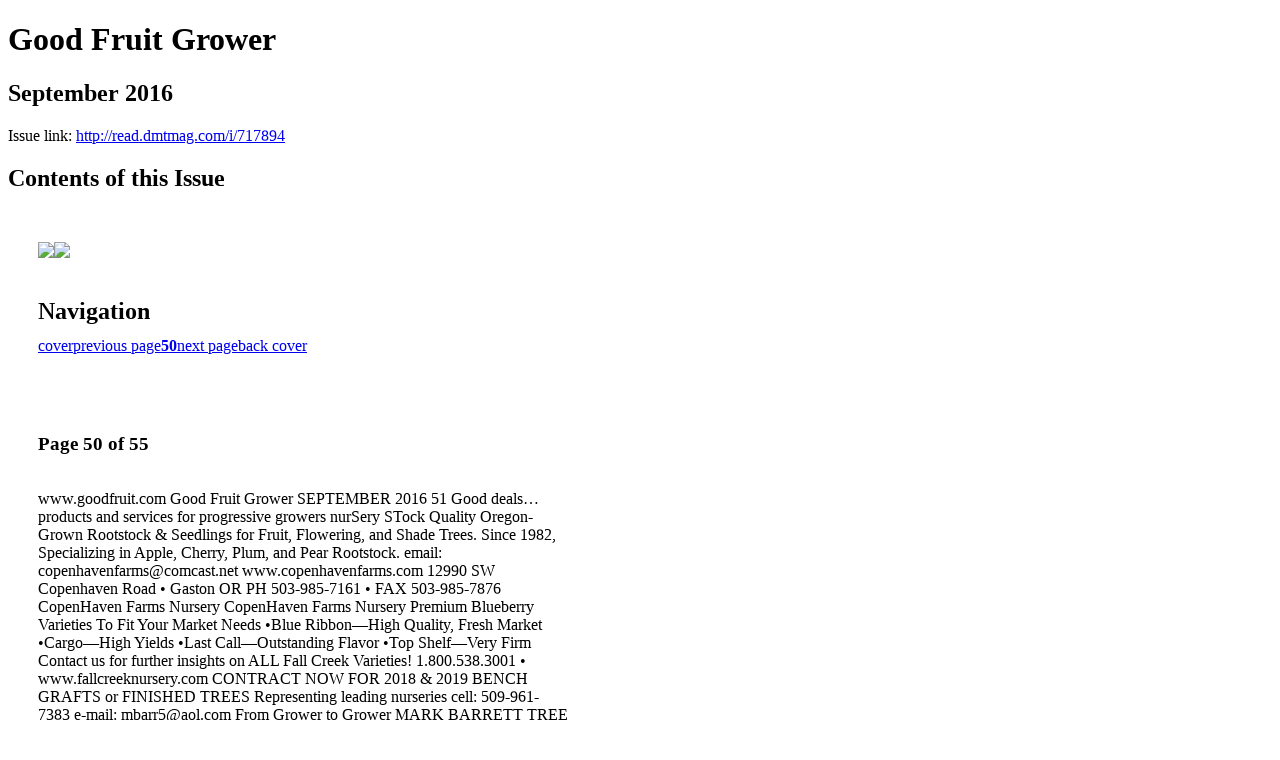

--- FILE ---
content_type: text/html; charset=UTF-8
request_url: http://read.dmtmag.com/i/717894-september-2016/50
body_size: 9695
content:
<!DOCTYPE html PUBLIC "-//W3C//DTD XHTML 1.0 Transitional//EN" "http://www.w3.org/TR/xhtml1/DTD/xhtml1-transitional.dtd">

<html xmlns="http://www.w3.org/1999/xhtml" xml:lang="en" lang="en" xmlns:og="http://ogp.me/ns#" xmlns:fb="https://www.facebook.com/2008/fbml">
    	<head>
        <!-- Google Tag Manager -->
<script nonce="nBsOccQkTBuFTYcAgPAIhmhW" data-functionality-name="GOOGLETAGMANAGER">(function(w,d,s,l,i){w[l]=w[l]||[];w[l].push({'gtm.start':
new Date().getTime(),event:'gtm.js'});var f=d.getElementsByTagName(s)[0],
j=d.createElement(s),dl=l!='dataLayer'?'&l='+l:'';j.async=true;j.src=
'https://www.googletagmanager.com/gtm.js?id='+i+dl;f.parentNode.insertBefore(j,f);
})(window,document,'script','dataLayer','GTM-TTMVLTD');</script>
<!-- End Google Tag Manager -->
            <link rel="icon" href="" type="image/x-icon"/>
            		<meta charset="utf-8">
				<meta name="description" content="" />
		<meta name="keywords" content="" />
		
		
		<title>Good Fruit Grower - September 2016</title>
		
		<meta itemprop="image" content="https://content.cdntwrk.com/files/aT03MTc4OTQmcD01MCZ2PTMmY21kPXYmc2lnPWYxNDVmZjEyNGM3Zjc2MjZhNGM5MmI0MjhjYWQ3MzI2/-w-450-80.jpg"><meta property="og:image" content="https://content.cdntwrk.com/files/aT03MTc4OTQmcD01MCZ2PTMmY21kPXYmc2lnPWYxNDVmZjEyNGM3Zjc2MjZhNGM5MmI0MjhjYWQ3MzI2/-w-450-80.jpg"/><meta itemprop="image" content="https://content.cdntwrk.com/files/aT03MTc4OTQmcD00OSZ2PTMmY21kPXYmc2lnPWM4ODVlZDY0MGRlYzdmN2ViYWZlMjBhMjRjZjA2YmJi/-w-450-80.jpg"><meta property="og:image" content="https://content.cdntwrk.com/files/aT03MTc4OTQmcD00OSZ2PTMmY21kPXYmc2lnPWM4ODVlZDY0MGRlYzdmN2ViYWZlMjBhMjRjZjA2YmJi/-w-450-80.jpg"/>	</head>

	<body>
	    <!-- Google Tag Manager (noscript) -->
<noscript><iframe data-functionality-name="GOOGLETAGMANAGER" src="https://www.googletagmanager.com/ns.html?id=GTM-TTMVLTD"
height="0" width="0" style="display:none;visibility:hidden" sandbox="allow-scripts allow-same-origin allow-forms allow-popups allow-popups-to-escape-sandbox allow-presentation allow-downloads allow-top-navigation-by-user-activation allow-modals"></iframe></noscript>
<!-- End Google Tag Manager (noscript) -->
<h1>Good Fruit Grower</h1>
<h2>September 2016</h2>

<p></p>
<p>Issue link: <a href="http://read.dmtmag.com/i/717894">http://read.dmtmag.com/i/717894</a></p>

<h2>Contents of this Issue</h2>
<div style='float:left;clear:none;margin:30px;width:960px;'><div class='issue-img-wrapper'><img id='issue-img-1' src='https://content.cdntwrk.com/files/aT03MTc4OTQmcD00OSZ2PTMmY21kPXYmc2lnPWM4ODVlZDY0MGRlYzdmN2ViYWZlMjBhMjRjZjA2YmJi/-w-450-80.jpg'/><img id='issue-img-2' src='https://content.cdntwrk.com/files/aT03MTc4OTQmcD01MCZ2PTMmY21kPXYmc2lnPWYxNDVmZjEyNGM3Zjc2MjZhNGM5MmI0MjhjYWQ3MzI2/-w-450-80.jpg'/></div><h2 style="clear:both;padding-top:20px;margin-bottom:12px;text-align:left">Navigation</h2><div class='btn-group' id='navigation'><a class="btn" title="Good Fruit Grower - September 2016 page 0 " href="http://read.dmtmag.com/i/717894">cover</a><a rel="prev" class="btn" title="Good Fruit Grower - September 2016 page 49" href="http://read.dmtmag.com/i/717894/49">previous page</a><a class='btn active' href='#'><strong>50</strong></a><a rel="next" class="btn" title="Good Fruit Grower - September 2016 page 51" href="http://read.dmtmag.com/i/717894/51">next page</a><a class="btn" title="Good Fruit Grower - September 2016 page 55" href="http://read.dmtmag.com/i/717894/55">back cover</a></div></div><div style='float:left;clear:none;text-align:left;margin:30px;width:550px'><h3> Page 50 of 55</h3><p><div style="max-height:300px;overflow-x:hidden;margin-bottom:30px;padding-right:20px;"><p>www.goodfruit.com Good Fruit Grower SEPTEMBER 2016 51

Good deals… products and services for progressive growers

nurSery STock

Quality Oregon-Grown Rootstock
& Seedlings for Fruit, Flowering,
and Shade Trees.
Since 1982, Specializing in Apple,
Cherry, Plum, and Pear Rootstock.
email: copenhavenfarms@comcast.net www.copenhavenfarms.com
12990 SW Copenhaven Road • Gaston OR PH 503-985-7161 • FAX 503-985-7876

CopenHaven Farms Nursery
CopenHaven Farms Nursery

Premium Blueberry Varieties

To Fit Your Market Needs
•Blue Ribbon—High Quality, Fresh Market
•Cargo—High Yields
•Last Call—Outstanding Flavor
•Top Shelf—Very Firm
Contact us for further insights on ALL Fall Creek Varieties!

1.800.538.3001 • www.fallcreeknursery.com

CONTRACT NOW FOR 2018 & 2019
BENCH GRAFTS or FINISHED TREES
Representing leading nurseries
cell:
509-961-7383
e-mail: mbarr5@aol.com
From Grower to Grower
MARK BARRETT
TREE SALES

2017
APPLES
APRICOTS
CHERRIES
NECTARINES
PEACHES
PEARS
PLUMS

Best trees!
NO fees!

C
M
Y
CM
MY
CY
CMY
K

TRECO_GoodFruitGrower_Ad_Sep_paths.pdf 1 8/2/16 1:10 PM

Representing leading nurseries!

Black Pearl
●
Benton
●
Early Robin
(and many more) All available now on Gisela 6 & Mazzard roots

877-457-6901
CALL Henry Sanguinetti TOLL FREE

Specializing in
Coral
Champagne

SUPER HOT

CHERRY TREES

SPRING 2017 PLANTING

SUPER HOT

CHERRY TREES

for SPRING 2017 PLANTING

Red Honeycrisp
ON M-9
Aztec™ Fuji
ON M-9
Buckeye® Gala
ON M-9
Taking orders for Cosmic Crisp
™
brand 'WA 38'
CV. (pp 24,210) for 2018

2017 APPLES ALSO
2017 APPLES ALSO

Our fields are planted
with the most popular
semi-dwarf & dwarf varieties:
M.7/M.26/M.9 EML A n BUD 9 n M.9 NAKB T-337
NIC
®
29 n PAJAM 2
®
n GENEVA 202/30/16/11
Specializing in clonal fruit tree rootstock and cuttings,
and fruit tree seedling rootstock.

5 0 3 - 2 6 3 - 6 4 0 5 T o l l F r e e 1 - 8 0 0 - 8 5 2 - 2 0 1 8

like our rootstock,
our service will grow on you.
all fruit tree rootstock is
oregon certified virus free.
c a n b y , o r e g o n
see our newly updated website, with all of our offerings &
availabilities at
w w w. w i l l a m e t t e n u r s e r i e s . c o m

Come see us at the
Farwest Show - Booth #18015

coaTinGS</p></div><h2>Articles in this issue</h2><div style="max-height:200px;overflow-x:hidden;margin-bottom:30px;padding-right:20px;"><ul class='nav'>		<li><a href="http://read.dmtmag.com/i/717894/0" title="Read article: Cover">Cover</a></li>
			<li><a href="http://read.dmtmag.com/i/717894/27" title="Read article: Mechanization on a roll">Mechanization on a roll</a></li>
			<li><a href="http://read.dmtmag.com/i/717894/30" title="Read article: Orchard innovators">Orchard innovators</a></li>
			<li><a href="http://read.dmtmag.com/i/717894/31" title="Read article: The tech advantage">The tech advantage</a></li>
			<li><a href="http://read.dmtmag.com/i/717894/35" title="Read article: Of blight & bugs">Of blight & bugs</a></li>
			<li><a href="http://read.dmtmag.com/i/717894/5" title="Read article: In the hunt">In the hunt</a></li>
			<li><a href="http://read.dmtmag.com/i/717894/7" title="Read article: Pear conditioning">Pear conditioning</a></li>
			<li><a href="http://read.dmtmag.com/i/717894/11" title="Read article: Grab and go">Grab and go</a></li>
			<li><a href="http://read.dmtmag.com/i/717894/13" title="Read article: Push for new rootstock">Push for new rootstock</a></li>
			<li><a href="http://read.dmtmag.com/i/717894/15" title="Read article: Let there be light">Let there be light</a></li>
			<li><a href="http://read.dmtmag.com/i/717894/17" title="Read article: Prey’s way">Prey’s way</a></li>
			<li><a href="http://read.dmtmag.com/i/717894/21" title="Read article: From wheat to Pinot">From wheat to Pinot</a></li>
			<li><a href="http://read.dmtmag.com/i/717894/37" title="Read article: The clean team">The clean team</a></li>
			<li><a href="http://read.dmtmag.com/i/717894/43" title="Read article: Outbreak aftermath">Outbreak aftermath</a></li>
			<li><a href="http://read.dmtmag.com/i/717894/4" title="Read article: The Age of the Pear">The Age of the Pear</a></li>
			<li><a href="http://read.dmtmag.com/i/717894/45" title="Read article: Fruit quality parameters">Fruit quality parameters</a></li>
			<li><a href="http://read.dmtmag.com/i/717894/48" title="Read article: Good Deals">Good Deals</a></li>
			<li><a href="http://read.dmtmag.com/i/717894/51" title="Read article: Good to Go">Good to Go</a></li>
			<li><a href="http://read.dmtmag.com/i/717894/51" title="Read article: Advertiser Index">Advertiser Index</a></li>
			<li><a href="http://read.dmtmag.com/i/717894/52" title="Read article: Classifieds">Classifieds</a></li>
			<li><a href="http://read.dmtmag.com/i/717894/53" title="Read article: Lsst Bite">Lsst Bite</a></li>
	</ul></div><h2>Links on this page</h2><ul><li><a href='http://www.goodfruit.com' title=''>http://www.goodfruit.com</a><li><a href='http://www.copenhavenfarms.com' title=''>http://www.copenhavenfarms.com</a><li><a href='http://www.fallcreeknursery.com' title=''>http://www.fallcreeknursery.com</a><li><a href='mailto:copenhavenfarms@comcast.net' title=''>mailto:copenhavenfarms@comcast.net</a><li><a href='mailto:mbarr5@aol.com' title=''>mailto:mbarr5@aol.com</a><li><a href='http://www.treco.nu' title=''>http://www.treco.nu</a><li><a href='mailto:bftnursery@brandtfruittrees.com' title=''>mailto:bftnursery@brandtfruittrees.com</a><li><a href='http://www.brandtfruittrees.com' title=''>http://www.brandtfruittrees.com</a><li><a href='http://www.williamettenurseries.com' title=''>http://www.williamettenurseries.com</a><li><a href='http://greatwesterncoatings.com ' title=''>http://greatwesterncoatings.com </a><li><a href='http://www.waef.org/give/#planned-giving' title=''>http://www.waef.org/give/#planned-giving</a></ul><h2>Archives of this issue</h2><a href='http://read.dmtmag.com/read/archives/i/9444/717894'>view archives of Good Fruit Grower - September 2016</a></div><div class='clr'></div>	</body>
</html>
